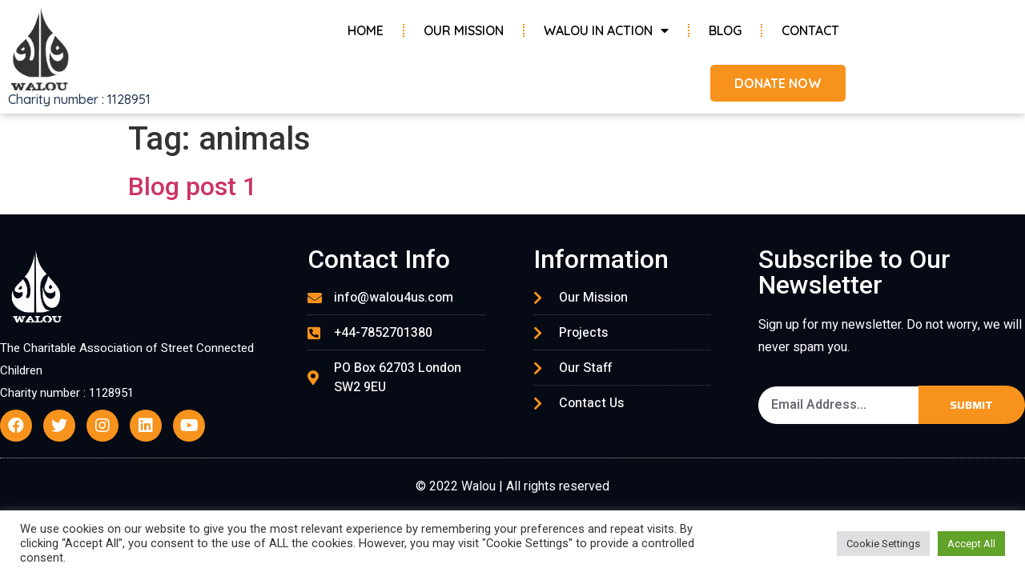

--- FILE ---
content_type: text/css
request_url: http://walou4us.com/wp-content/uploads/elementor/css/post-3668.css?ver=1665916524
body_size: 22624
content:
.elementor-3668 .elementor-element.elementor-element-26ee9898 > .elementor-container{max-width:1400px;}.elementor-3668 .elementor-element.elementor-element-26ee9898:not(.elementor-motion-effects-element-type-background), .elementor-3668 .elementor-element.elementor-element-26ee9898 > .elementor-motion-effects-container > .elementor-motion-effects-layer{background-color:#050A15;}.elementor-3668 .elementor-element.elementor-element-26ee9898{transition:background 0.3s, border 0.3s, border-radius 0.3s, box-shadow 0.3s;padding:40px 0px 20px 0px;}.elementor-3668 .elementor-element.elementor-element-26ee9898 > .elementor-background-overlay{transition:background 0.3s, border-radius 0.3s, opacity 0.3s;}.elementor-3668 .elementor-element.elementor-element-31c6f36 > .elementor-column-wrap > .elementor-widget-wrap > .elementor-widget:not(.elementor-widget__width-auto):not(.elementor-widget__width-initial):not(:last-child):not(.elementor-absolute){margin-bottom:0px;}.elementor-3668 .elementor-element.elementor-element-31c6f36 > .elementor-element-populated{margin:0px 60px 0px 0px;--e-column-margin-right:60px;--e-column-margin-left:0px;}.elementor-3668 .elementor-element.elementor-element-5d6b760d{text-align:left;}.elementor-3668 .elementor-element.elementor-element-5d6b760d img{width:27%;}.elementor-3668 .elementor-element.elementor-element-5d6b760d > .elementor-widget-container{margin:0px 0px 0px 0px;padding:0px 0px 0px 0px;}.elementor-3668 .elementor-element.elementor-element-5992862{color:#FFFFFF;font-family:"Heebo", Sans-serif;font-size:15px;font-weight:400;line-height:28px;}.elementor-3668 .elementor-element.elementor-element-5992862 > .elementor-widget-container{padding:0px 0px 0px 0px;}.elementor-3668 .elementor-element.elementor-element-2e25e6f{--grid-template-columns:repeat(0, auto);--icon-size:20px;--grid-column-gap:14px;--grid-row-gap:0px;}.elementor-3668 .elementor-element.elementor-element-2e25e6f .elementor-widget-container{text-align:left;}.elementor-3668 .elementor-element.elementor-element-2e25e6f .elementor-social-icon{background-color:var( --e-global-color-e06803c );}.elementor-3668 .elementor-element.elementor-element-2e25e6f > .elementor-widget-container{margin:2% 0% 0% 0%;}.elementor-3668 .elementor-element.elementor-element-62efc1c > .elementor-element-populated{margin:0px 60px 0px 0px;--e-column-margin-right:60px;--e-column-margin-left:0px;}.elementor-3668 .elementor-element.elementor-element-71826b19 .elementor-heading-title{color:#FFFFFF;font-family:var( --e-global-typography-accent-font-family ), Sans-serif;font-weight:var( --e-global-typography-accent-font-weight );}.elementor-3668 .elementor-element.elementor-element-71826b19 > .elementor-widget-container{margin:0px 0px 0px 0px;}.elementor-3668 .elementor-element.elementor-element-5050ae6d .elementor-icon-list-items:not(.elementor-inline-items) .elementor-icon-list-item:not(:last-child){padding-bottom:calc(20px/2);}.elementor-3668 .elementor-element.elementor-element-5050ae6d .elementor-icon-list-items:not(.elementor-inline-items) .elementor-icon-list-item:not(:first-child){margin-top:calc(20px/2);}.elementor-3668 .elementor-element.elementor-element-5050ae6d .elementor-icon-list-items.elementor-inline-items .elementor-icon-list-item{margin-right:calc(20px/2);margin-left:calc(20px/2);}.elementor-3668 .elementor-element.elementor-element-5050ae6d .elementor-icon-list-items.elementor-inline-items{margin-right:calc(-20px/2);margin-left:calc(-20px/2);}body.rtl .elementor-3668 .elementor-element.elementor-element-5050ae6d .elementor-icon-list-items.elementor-inline-items .elementor-icon-list-item:after{left:calc(-20px/2);}body:not(.rtl) .elementor-3668 .elementor-element.elementor-element-5050ae6d .elementor-icon-list-items.elementor-inline-items .elementor-icon-list-item:after{right:calc(-20px/2);}.elementor-3668 .elementor-element.elementor-element-5050ae6d .elementor-icon-list-item:not(:last-child):after{content:"";border-color:#FFFFFF42;}.elementor-3668 .elementor-element.elementor-element-5050ae6d .elementor-icon-list-items:not(.elementor-inline-items) .elementor-icon-list-item:not(:last-child):after{border-top-style:dotted;border-top-width:1px;}.elementor-3668 .elementor-element.elementor-element-5050ae6d .elementor-icon-list-items.elementor-inline-items .elementor-icon-list-item:not(:last-child):after{border-left-style:dotted;}.elementor-3668 .elementor-element.elementor-element-5050ae6d .elementor-inline-items .elementor-icon-list-item:not(:last-child):after{border-left-width:1px;}.elementor-3668 .elementor-element.elementor-element-5050ae6d .elementor-icon-list-icon i{color:var( --e-global-color-e06803c );}.elementor-3668 .elementor-element.elementor-element-5050ae6d .elementor-icon-list-icon svg{fill:var( --e-global-color-e06803c );}.elementor-3668 .elementor-element.elementor-element-5050ae6d{--e-icon-list-icon-size:18px;--e-icon-list-icon-align:left;--e-icon-list-icon-margin:0 calc(var(--e-icon-list-icon-size, 1em) * 0.25) 0 0;width:100%;max-width:100%;}.elementor-3668 .elementor-element.elementor-element-5050ae6d .elementor-icon-list-text{color:#FFFFFF;padding-left:10px;}.elementor-3668 .elementor-element.elementor-element-5050ae6d .elementor-icon-list-item:hover .elementor-icon-list-text{color:#F7931D;}.elementor-3668 .elementor-element.elementor-element-5050ae6d .elementor-icon-list-item > .elementor-icon-list-text, .elementor-3668 .elementor-element.elementor-element-5050ae6d .elementor-icon-list-item > a{font-family:"Heebo", Sans-serif;font-size:16px;font-weight:500;line-height:24px;}.elementor-3668 .elementor-element.elementor-element-4779adda > .elementor-element-populated{margin:0px 60px 0px 0px;--e-column-margin-right:60px;--e-column-margin-left:0px;}.elementor-3668 .elementor-element.elementor-element-69e5adfd .elementor-heading-title{color:#FFFFFF;font-family:var( --e-global-typography-accent-font-family ), Sans-serif;font-weight:var( --e-global-typography-accent-font-weight );}.elementor-3668 .elementor-element.elementor-element-69e5adfd > .elementor-widget-container{margin:0px 0px 0px 0px;}.elementor-3668 .elementor-element.elementor-element-9e5d828 .elementor-icon-list-items:not(.elementor-inline-items) .elementor-icon-list-item:not(:last-child){padding-bottom:calc(20px/2);}.elementor-3668 .elementor-element.elementor-element-9e5d828 .elementor-icon-list-items:not(.elementor-inline-items) .elementor-icon-list-item:not(:first-child){margin-top:calc(20px/2);}.elementor-3668 .elementor-element.elementor-element-9e5d828 .elementor-icon-list-items.elementor-inline-items .elementor-icon-list-item{margin-right:calc(20px/2);margin-left:calc(20px/2);}.elementor-3668 .elementor-element.elementor-element-9e5d828 .elementor-icon-list-items.elementor-inline-items{margin-right:calc(-20px/2);margin-left:calc(-20px/2);}body.rtl .elementor-3668 .elementor-element.elementor-element-9e5d828 .elementor-icon-list-items.elementor-inline-items .elementor-icon-list-item:after{left:calc(-20px/2);}body:not(.rtl) .elementor-3668 .elementor-element.elementor-element-9e5d828 .elementor-icon-list-items.elementor-inline-items .elementor-icon-list-item:after{right:calc(-20px/2);}.elementor-3668 .elementor-element.elementor-element-9e5d828 .elementor-icon-list-item:not(:last-child):after{content:"";border-color:#FFFFFF42;}.elementor-3668 .elementor-element.elementor-element-9e5d828 .elementor-icon-list-items:not(.elementor-inline-items) .elementor-icon-list-item:not(:last-child):after{border-top-style:dotted;border-top-width:1px;}.elementor-3668 .elementor-element.elementor-element-9e5d828 .elementor-icon-list-items.elementor-inline-items .elementor-icon-list-item:not(:last-child):after{border-left-style:dotted;}.elementor-3668 .elementor-element.elementor-element-9e5d828 .elementor-inline-items .elementor-icon-list-item:not(:last-child):after{border-left-width:1px;}.elementor-3668 .elementor-element.elementor-element-9e5d828 .elementor-icon-list-icon i{color:var( --e-global-color-e06803c );}.elementor-3668 .elementor-element.elementor-element-9e5d828 .elementor-icon-list-icon svg{fill:var( --e-global-color-e06803c );}.elementor-3668 .elementor-element.elementor-element-9e5d828{--e-icon-list-icon-size:18px;--e-icon-list-icon-align:left;--e-icon-list-icon-margin:0 calc(var(--e-icon-list-icon-size, 1em) * 0.25) 0 0;width:100%;max-width:100%;}.elementor-3668 .elementor-element.elementor-element-9e5d828 .elementor-icon-list-text{color:#FFFFFF;padding-left:10px;}.elementor-3668 .elementor-element.elementor-element-9e5d828 .elementor-icon-list-item:hover .elementor-icon-list-text{color:#F7931D;}.elementor-3668 .elementor-element.elementor-element-9e5d828 .elementor-icon-list-item > .elementor-icon-list-text, .elementor-3668 .elementor-element.elementor-element-9e5d828 .elementor-icon-list-item > a{font-family:"Heebo", Sans-serif;font-size:16px;font-weight:500;line-height:24px;}.elementor-3668 .elementor-element.elementor-element-20c1ae82 .elementor-heading-title{color:#FFFFFF;font-family:var( --e-global-typography-accent-font-family ), Sans-serif;font-weight:var( --e-global-typography-accent-font-weight );}.elementor-3668 .elementor-element.elementor-element-20c1ae82 > .elementor-widget-container{margin:0px 0px 0px 0px;}.elementor-3668 .elementor-element.elementor-element-7b7f7c3c{color:#FFFFFF;font-family:"Heebo", Sans-serif;font-size:16px;font-weight:400;line-height:28px;}.elementor-3668 .elementor-element.elementor-element-f0fe45e .elementor-field-group{padding-right:calc( 0px/2 );padding-left:calc( 0px/2 );margin-bottom:0px;}.elementor-3668 .elementor-element.elementor-element-f0fe45e .elementor-form-fields-wrapper{margin-left:calc( -0px/2 );margin-right:calc( -0px/2 );margin-bottom:-0px;}.elementor-3668 .elementor-element.elementor-element-f0fe45e .elementor-field-group.recaptcha_v3-bottomleft, .elementor-3668 .elementor-element.elementor-element-f0fe45e .elementor-field-group.recaptcha_v3-bottomright{margin-bottom:0;}body.rtl .elementor-3668 .elementor-element.elementor-element-f0fe45e .elementor-labels-inline .elementor-field-group > label{padding-left:0px;}body:not(.rtl) .elementor-3668 .elementor-element.elementor-element-f0fe45e .elementor-labels-inline .elementor-field-group > label{padding-right:0px;}body .elementor-3668 .elementor-element.elementor-element-f0fe45e .elementor-labels-above .elementor-field-group > label{padding-bottom:0px;}.elementor-3668 .elementor-element.elementor-element-f0fe45e .elementor-field-type-html{padding-bottom:0px;}.elementor-3668 .elementor-element.elementor-element-f0fe45e .elementor-field-group .elementor-field{color:#050A15;}.elementor-3668 .elementor-element.elementor-element-f0fe45e .elementor-field-group .elementor-field, .elementor-3668 .elementor-element.elementor-element-f0fe45e .elementor-field-subgroup label{font-family:var( --e-global-typography-primary-font-family ), Sans-serif;font-weight:var( --e-global-typography-primary-font-weight );}.elementor-3668 .elementor-element.elementor-element-f0fe45e .elementor-field-group:not(.elementor-field-type-upload) .elementor-field:not(.elementor-select-wrapper){background-color:#FFFFFF;border-width:0px 0px 0px 0px;border-radius:100px 0px 00px 100px;}.elementor-3668 .elementor-element.elementor-element-f0fe45e .elementor-field-group .elementor-select-wrapper select{background-color:#FFFFFF;border-width:0px 0px 0px 0px;border-radius:100px 0px 00px 100px;}.elementor-3668 .elementor-element.elementor-element-f0fe45e .elementor-button{font-family:"Saira", Sans-serif;font-size:14px;font-weight:700;text-transform:uppercase;border-radius:0px 100px 100px 0px;padding:17px 6px 17px 6px;}.elementor-3668 .elementor-element.elementor-element-f0fe45e .e-form__buttons__wrapper__button-next{background-color:var( --e-global-color-e06803c );color:#ffffff;}.elementor-3668 .elementor-element.elementor-element-f0fe45e .elementor-button[type="submit"]{background-color:var( --e-global-color-e06803c );color:#ffffff;}.elementor-3668 .elementor-element.elementor-element-f0fe45e .elementor-button[type="submit"] svg *{fill:#ffffff;}.elementor-3668 .elementor-element.elementor-element-f0fe45e .e-form__buttons__wrapper__button-previous{background-color:var( --e-global-color-e06803c );color:#ffffff;}.elementor-3668 .elementor-element.elementor-element-f0fe45e .e-form__buttons__wrapper__button-next:hover{background-color:#FFD046;color:#ffffff;}.elementor-3668 .elementor-element.elementor-element-f0fe45e .elementor-button[type="submit"]:hover{background-color:#FFD046;color:#ffffff;}.elementor-3668 .elementor-element.elementor-element-f0fe45e .elementor-button[type="submit"]:hover svg *{fill:#ffffff;}.elementor-3668 .elementor-element.elementor-element-f0fe45e .e-form__buttons__wrapper__button-previous:hover{color:#ffffff;}.elementor-3668 .elementor-element.elementor-element-f0fe45e{--e-form-steps-indicators-spacing:20px;--e-form-steps-indicator-padding:30px;--e-form-steps-indicator-inactive-secondary-color:#ffffff;--e-form-steps-indicator-active-secondary-color:#ffffff;--e-form-steps-indicator-completed-secondary-color:#ffffff;--e-form-steps-divider-width:1px;--e-form-steps-divider-gap:10px;}.elementor-3668 .elementor-element.elementor-element-c2f9822 .elementor-field-group{padding-right:calc( 0px/2 );padding-left:calc( 0px/2 );margin-bottom:0px;}.elementor-3668 .elementor-element.elementor-element-c2f9822 .elementor-form-fields-wrapper{margin-left:calc( -0px/2 );margin-right:calc( -0px/2 );margin-bottom:-0px;}.elementor-3668 .elementor-element.elementor-element-c2f9822 .elementor-field-group.recaptcha_v3-bottomleft, .elementor-3668 .elementor-element.elementor-element-c2f9822 .elementor-field-group.recaptcha_v3-bottomright{margin-bottom:0;}body.rtl .elementor-3668 .elementor-element.elementor-element-c2f9822 .elementor-labels-inline .elementor-field-group > label{padding-left:0px;}body:not(.rtl) .elementor-3668 .elementor-element.elementor-element-c2f9822 .elementor-labels-inline .elementor-field-group > label{padding-right:0px;}body .elementor-3668 .elementor-element.elementor-element-c2f9822 .elementor-labels-above .elementor-field-group > label{padding-bottom:0px;}.elementor-3668 .elementor-element.elementor-element-c2f9822 .elementor-field-type-html{padding-bottom:0px;}.elementor-3668 .elementor-element.elementor-element-c2f9822 .elementor-field-group .elementor-field{color:#050A15;}.elementor-3668 .elementor-element.elementor-element-c2f9822 .elementor-field-group .elementor-field, .elementor-3668 .elementor-element.elementor-element-c2f9822 .elementor-field-subgroup label{font-family:var( --e-global-typography-primary-font-family ), Sans-serif;font-weight:var( --e-global-typography-primary-font-weight );}.elementor-3668 .elementor-element.elementor-element-c2f9822 .elementor-field-group:not(.elementor-field-type-upload) .elementor-field:not(.elementor-select-wrapper){background-color:#FFFFFF;border-width:0px 0px 0px 0px;border-radius:100px 100px 100px 100px;}.elementor-3668 .elementor-element.elementor-element-c2f9822 .elementor-field-group .elementor-select-wrapper select{background-color:#FFFFFF;border-width:0px 0px 0px 0px;border-radius:100px 100px 100px 100px;}.elementor-3668 .elementor-element.elementor-element-c2f9822 .elementor-button{font-family:"Saira", Sans-serif;font-size:14px;font-weight:700;text-transform:uppercase;border-radius:100px 100px 100px 100px;padding:17px 6px 17px 6px;}.elementor-3668 .elementor-element.elementor-element-c2f9822 .e-form__buttons__wrapper__button-next{background-color:var( --e-global-color-e06803c );color:#ffffff;}.elementor-3668 .elementor-element.elementor-element-c2f9822 .elementor-button[type="submit"]{background-color:var( --e-global-color-e06803c );color:#ffffff;}.elementor-3668 .elementor-element.elementor-element-c2f9822 .elementor-button[type="submit"] svg *{fill:#ffffff;}.elementor-3668 .elementor-element.elementor-element-c2f9822 .e-form__buttons__wrapper__button-previous{background-color:var( --e-global-color-e06803c );color:#ffffff;}.elementor-3668 .elementor-element.elementor-element-c2f9822 .e-form__buttons__wrapper__button-next:hover{background-color:#FFD046;color:#ffffff;}.elementor-3668 .elementor-element.elementor-element-c2f9822 .elementor-button[type="submit"]:hover{background-color:#FFD046;color:#ffffff;}.elementor-3668 .elementor-element.elementor-element-c2f9822 .elementor-button[type="submit"]:hover svg *{fill:#ffffff;}.elementor-3668 .elementor-element.elementor-element-c2f9822 .e-form__buttons__wrapper__button-previous:hover{color:#ffffff;}.elementor-3668 .elementor-element.elementor-element-c2f9822{--e-form-steps-indicators-spacing:20px;--e-form-steps-indicator-padding:30px;--e-form-steps-indicator-inactive-secondary-color:#ffffff;--e-form-steps-indicator-active-secondary-color:#ffffff;--e-form-steps-indicator-completed-secondary-color:#ffffff;--e-form-steps-divider-width:1px;--e-form-steps-divider-gap:10px;}.elementor-3668 .elementor-element.elementor-element-35dede8b > .elementor-container{max-width:1400px;min-height:70px;}.elementor-3668 .elementor-element.elementor-element-35dede8b:not(.elementor-motion-effects-element-type-background), .elementor-3668 .elementor-element.elementor-element-35dede8b > .elementor-motion-effects-container > .elementor-motion-effects-layer{background-color:#050A15;}.elementor-3668 .elementor-element.elementor-element-35dede8b{border-style:dotted;border-width:1px 0px 0px 0px;border-color:#CFC0C0D1;transition:background 0.3s, border 0.3s, border-radius 0.3s, box-shadow 0.3s;}.elementor-3668 .elementor-element.elementor-element-35dede8b > .elementor-background-overlay{transition:background 0.3s, border-radius 0.3s, opacity 0.3s;}.elementor-3668 .elementor-element.elementor-element-6e610b55{text-align:center;color:#FFFFFF;font-family:"Roboto", Sans-serif;font-size:16px;font-weight:400;line-height:28px;}.elementor-3668 .elementor-element.elementor-element-6e610b55 > .elementor-widget-container{padding:0px 0px 0px 0px;}@media(max-width:1024px){.elementor-3668 .elementor-element.elementor-element-26ee9898{padding:35px 10px 35px 10px;}.elementor-3668 .elementor-element.elementor-element-31c6f36 > .elementor-element-populated{margin:0px 0px 60px 0px;--e-column-margin-right:0px;--e-column-margin-left:0px;}.elementor-3668 .elementor-element.elementor-element-5d6b760d img{width:20%;}.elementor-3668 .elementor-element.elementor-element-62efc1c > .elementor-element-populated{margin:0px 50px 0px 0px;--e-column-margin-right:50px;--e-column-margin-left:0px;}.elementor-3668 .elementor-element.elementor-element-4779adda > .elementor-element-populated{margin:0px 0px 0px 0px;--e-column-margin-right:0px;--e-column-margin-left:0px;}.elementor-3668 .elementor-element.elementor-element-68eb5b2 > .elementor-element-populated{margin:60px 0px 0px 0px;--e-column-margin-right:0px;--e-column-margin-left:0px;}}@media(max-width:767px){.elementor-3668 .elementor-element.elementor-element-26ee9898{padding:50px 10px 20px 10px;}.elementor-3668 .elementor-element.elementor-element-31c6f36 > .elementor-element-populated{margin:0px 0px 20px 0px;--e-column-margin-right:0px;--e-column-margin-left:0px;}.elementor-3668 .elementor-element.elementor-element-5d6b760d img{width:30%;}.elementor-3668 .elementor-element.elementor-element-5050ae6d .elementor-icon-list-items:not(.elementor-inline-items) .elementor-icon-list-item:not(:last-child){padding-bottom:calc(20px/2);}.elementor-3668 .elementor-element.elementor-element-5050ae6d .elementor-icon-list-items:not(.elementor-inline-items) .elementor-icon-list-item:not(:first-child){margin-top:calc(20px/2);}.elementor-3668 .elementor-element.elementor-element-5050ae6d .elementor-icon-list-items.elementor-inline-items .elementor-icon-list-item{margin-right:calc(20px/2);margin-left:calc(20px/2);}.elementor-3668 .elementor-element.elementor-element-5050ae6d .elementor-icon-list-items.elementor-inline-items{margin-right:calc(-20px/2);margin-left:calc(-20px/2);}body.rtl .elementor-3668 .elementor-element.elementor-element-5050ae6d .elementor-icon-list-items.elementor-inline-items .elementor-icon-list-item:after{left:calc(-20px/2);}body:not(.rtl) .elementor-3668 .elementor-element.elementor-element-5050ae6d .elementor-icon-list-items.elementor-inline-items .elementor-icon-list-item:after{right:calc(-20px/2);}.elementor-3668 .elementor-element.elementor-element-5050ae6d > .elementor-widget-container{margin:5px 0px 0px 0px;}.elementor-3668 .elementor-element.elementor-element-5050ae6d{width:100%;max-width:100%;}.elementor-3668 .elementor-element.elementor-element-4779adda > .elementor-element-populated{margin:30px 0px 0px 0px;--e-column-margin-right:0px;--e-column-margin-left:0px;}.elementor-3668 .elementor-element.elementor-element-9e5d828 .elementor-icon-list-items:not(.elementor-inline-items) .elementor-icon-list-item:not(:last-child){padding-bottom:calc(20px/2);}.elementor-3668 .elementor-element.elementor-element-9e5d828 .elementor-icon-list-items:not(.elementor-inline-items) .elementor-icon-list-item:not(:first-child){margin-top:calc(20px/2);}.elementor-3668 .elementor-element.elementor-element-9e5d828 .elementor-icon-list-items.elementor-inline-items .elementor-icon-list-item{margin-right:calc(20px/2);margin-left:calc(20px/2);}.elementor-3668 .elementor-element.elementor-element-9e5d828 .elementor-icon-list-items.elementor-inline-items{margin-right:calc(-20px/2);margin-left:calc(-20px/2);}body.rtl .elementor-3668 .elementor-element.elementor-element-9e5d828 .elementor-icon-list-items.elementor-inline-items .elementor-icon-list-item:after{left:calc(-20px/2);}body:not(.rtl) .elementor-3668 .elementor-element.elementor-element-9e5d828 .elementor-icon-list-items.elementor-inline-items .elementor-icon-list-item:after{right:calc(-20px/2);}.elementor-3668 .elementor-element.elementor-element-9e5d828 > .elementor-widget-container{margin:5px 0px 0px 0px;}.elementor-3668 .elementor-element.elementor-element-9e5d828{width:100%;max-width:100%;}}@media(min-width:768px){.elementor-3668 .elementor-element.elementor-element-31c6f36{width:30%;}.elementor-3668 .elementor-element.elementor-element-62efc1c{width:22%;}.elementor-3668 .elementor-element.elementor-element-4779adda{width:22%;}.elementor-3668 .elementor-element.elementor-element-68eb5b2{width:26%;}}@media(max-width:1024px) and (min-width:768px){.elementor-3668 .elementor-element.elementor-element-31c6f36{width:100%;}.elementor-3668 .elementor-element.elementor-element-62efc1c{width:50%;}.elementor-3668 .elementor-element.elementor-element-4779adda{width:50%;}.elementor-3668 .elementor-element.elementor-element-68eb5b2{width:100%;}}